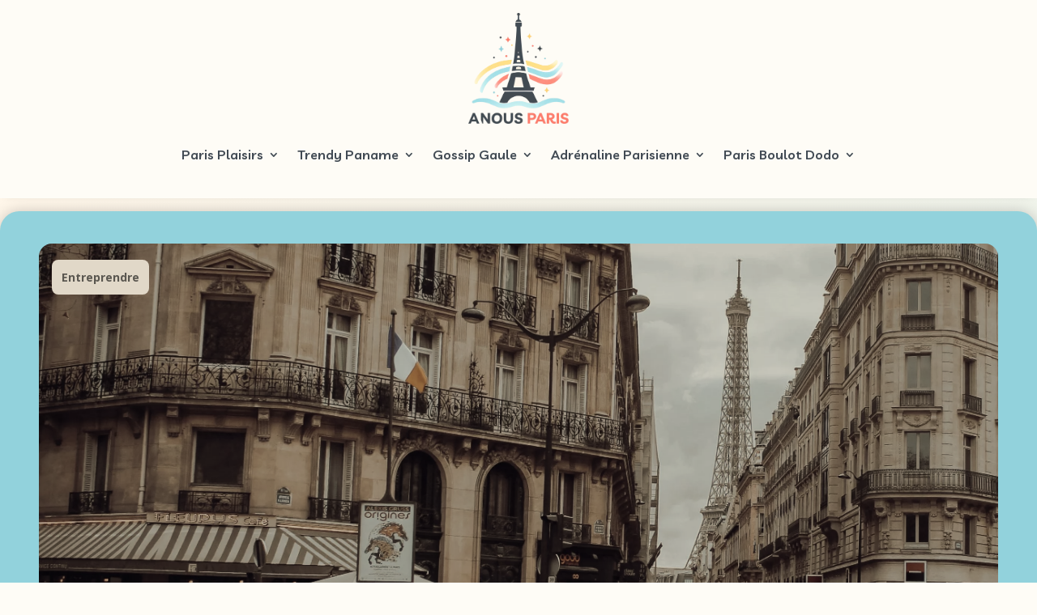

--- FILE ---
content_type: text/html; charset=utf-8
request_url: https://www.google.com/recaptcha/api2/aframe
body_size: 268
content:
<!DOCTYPE HTML><html><head><meta http-equiv="content-type" content="text/html; charset=UTF-8"></head><body><script nonce="Ycvgv0_lYRm7UF3ErGxHbw">/** Anti-fraud and anti-abuse applications only. See google.com/recaptcha */ try{var clients={'sodar':'https://pagead2.googlesyndication.com/pagead/sodar?'};window.addEventListener("message",function(a){try{if(a.source===window.parent){var b=JSON.parse(a.data);var c=clients[b['id']];if(c){var d=document.createElement('img');d.src=c+b['params']+'&rc='+(localStorage.getItem("rc::a")?sessionStorage.getItem("rc::b"):"");window.document.body.appendChild(d);sessionStorage.setItem("rc::e",parseInt(sessionStorage.getItem("rc::e")||0)+1);localStorage.setItem("rc::h",'1769497315335');}}}catch(b){}});window.parent.postMessage("_grecaptcha_ready", "*");}catch(b){}</script></body></html>

--- FILE ---
content_type: text/css
request_url: https://anousparis.fr/wp-content/et-cache/42787/et-core-unified-tb-28900-tb-30215-tb-28907-deferred-42787.min.css?ver=1767674102
body_size: 1764
content:
.et_pb_section_0_tb_header.et_pb_section{padding-top:16px;padding-bottom:16px;background-color:#fefcf6!important}.et_pb_section_0_tb_header{z-index:10;box-shadow:0px 0px 10px -6px rgba(0,0,0,0.3)}.et_pb_sticky.et_pb_section_0_tb_header{box-shadow:0px 0px 10px -6px rgba(0,0,0,0.3)}.et_pb_row_0_tb_header,body #page-container .et-db #et-boc .et-l .et_pb_row_0_tb_header.et_pb_row,body.et_pb_pagebuilder_layout.single #page-container #et-boc .et-l .et_pb_row_0_tb_header.et_pb_row,body.et_pb_pagebuilder_layout.single.et_full_width_page #page-container #et-boc .et-l .et_pb_row_0_tb_header.et_pb_row,.et_pb_row_1_tb_header,body #page-container .et-db #et-boc .et-l .et_pb_row_1_tb_header.et_pb_row,body.et_pb_pagebuilder_layout.single #page-container #et-boc .et-l .et_pb_row_1_tb_header.et_pb_row,body.et_pb_pagebuilder_layout.single.et_full_width_page #page-container #et-boc .et-l .et_pb_row_1_tb_header.et_pb_row{max-width:1720px}.et_pb_row_0_tb_header{display:flex;align-items:center}.et_pb_menu_0_tb_header.et_pb_menu ul li a,.et_pb_menu_1_tb_header.et_pb_menu ul li a{font-family:'Livvic',Helvetica,Arial,Lucida,sans-serif;font-weight:600;font-size:16px}.et_pb_menu_0_tb_header{padding-top:0px;padding-bottom:0px;padding-left:20px;margin-top:0px!important;margin-bottom:0px!important;margin-left:0px!important}.et_pb_menu_0_tb_header.et_pb_menu .nav li ul,.et_pb_menu_1_tb_header.et_pb_menu .nav li ul{background-color:#FFF6E9!important;border-color:#FFF6E9}.et_pb_menu_0_tb_header.et_pb_menu .et_mobile_menu,.et_pb_menu_1_tb_header.et_pb_menu .et_mobile_menu{border-color:#FFF6E9}.et_pb_menu_0_tb_header.et_pb_menu .et_mobile_menu,.et_pb_menu_0_tb_header.et_pb_menu .et_mobile_menu ul,.et_pb_menu_1_tb_header.et_pb_menu .et_mobile_menu,.et_pb_menu_1_tb_header.et_pb_menu .et_mobile_menu ul{background-color:RGBA(255,255,255,0)!important}.et_pb_menu_0_tb_header .et_pb_menu_inner_container>.et_pb_menu__logo-wrap,.et_pb_menu_0_tb_header .et_pb_menu__logo-slot{width:280px;max-width:280px}.et_pb_menu_0_tb_header .et_pb_menu_inner_container>.et_pb_menu__logo-wrap .et_pb_menu__logo img,.et_pb_menu_0_tb_header .et_pb_menu__logo-slot .et_pb_menu__logo-wrap img,.et_pb_menu_1_tb_header .et_pb_menu_inner_container>.et_pb_menu__logo-wrap .et_pb_menu__logo img,.et_pb_menu_1_tb_header .et_pb_menu__logo-slot .et_pb_menu__logo-wrap img{height:auto;max-height:none}.et_pb_menu_0_tb_header .mobile_nav .mobile_menu_bar:before,.et_pb_menu_1_tb_header .mobile_nav .mobile_menu_bar:before{font-size:42px;color:#424b54}.et_pb_menu_0_tb_header .et_pb_menu__icon.et_pb_menu__search-button,.et_pb_menu_0_tb_header .et_pb_menu__icon.et_pb_menu__close-search-button,.et_pb_menu_0_tb_header .et_pb_menu__icon.et_pb_menu__cart-button,.et_pb_menu_1_tb_header .et_pb_menu__icon.et_pb_menu__search-button,.et_pb_menu_1_tb_header .et_pb_menu__icon.et_pb_menu__close-search-button,.et_pb_menu_1_tb_header .et_pb_menu__icon.et_pb_menu__cart-button{color:#2ea3f2}.et_pb_row_1_tb_header.et_pb_row{padding-top:0px!important;padding-bottom:0px!important;margin-top:0px!important;margin-bottom:0px!important;padding-top:0px;padding-bottom:0px}.et_pb_code_0_tb_header,.et_pb_menu_1_tb_header{padding-top:0px;padding-bottom:0px;margin-top:0px!important;margin-bottom:0px!important}.et_pb_menu_1_tb_header .et_pb_menu_inner_container>.et_pb_menu__logo-wrap,.et_pb_menu_1_tb_header .et_pb_menu__logo-slot{width:124px;max-width:124px}.et_pb_column_0_tb_header{overflow-x:visible;overflow-y:visible;padding-top:0px;padding-bottom:0px}.et_pb_row_0_tb_header.et_pb_row{padding-top:0px!important;padding-bottom:0px!important;margin-top:0px!important;margin-bottom:0px!important;margin-left:auto!important;margin-right:auto!important;padding-top:0px;padding-bottom:0px}@media only screen and (min-width:981px){.et_pb_row_0_tb_header,body #page-container .et-db #et-boc .et-l .et_pb_row_0_tb_header.et_pb_row,body.et_pb_pagebuilder_layout.single #page-container #et-boc .et-l .et_pb_row_0_tb_header.et_pb_row,body.et_pb_pagebuilder_layout.single.et_full_width_page #page-container #et-boc .et-l .et_pb_row_0_tb_header.et_pb_row,.et_pb_row_1_tb_header,body #page-container .et-db #et-boc .et-l .et_pb_row_1_tb_header.et_pb_row,body.et_pb_pagebuilder_layout.single #page-container #et-boc .et-l .et_pb_row_1_tb_header.et_pb_row,body.et_pb_pagebuilder_layout.single.et_full_width_page #page-container #et-boc .et-l .et_pb_row_1_tb_header.et_pb_row{width:85%}.et_pb_column_1_tb_header{margin:auto}}@media only screen and (max-width:980px){.et_pb_section_0_tb_header.et_pb_section{padding-top:16px;padding-bottom:16px}.et_pb_row_0_tb_header.et_pb_row,.et_pb_row_1_tb_header.et_pb_row{padding-top:16px!important;padding-bottom:16px!important;padding-left:16px!important;padding-top:16px!important;padding-bottom:16px!important;padding-left:16px!important}.et_pb_row_0_tb_header,body #page-container .et-db #et-boc .et-l .et_pb_row_0_tb_header.et_pb_row,body.et_pb_pagebuilder_layout.single #page-container #et-boc .et-l .et_pb_row_0_tb_header.et_pb_row,body.et_pb_pagebuilder_layout.single.et_full_width_page #page-container #et-boc .et-l .et_pb_row_0_tb_header.et_pb_row,.et_pb_row_1_tb_header,body #page-container .et-db #et-boc .et-l .et_pb_row_1_tb_header.et_pb_row,body.et_pb_pagebuilder_layout.single #page-container #et-boc .et-l .et_pb_row_1_tb_header.et_pb_row,body.et_pb_pagebuilder_layout.single.et_full_width_page #page-container #et-boc .et-l .et_pb_row_1_tb_header.et_pb_row{width:100%}.et_pb_row_0_tb_header,.et_pb_row_1_tb_header{display:flex;align-items:center}.et_pb_column_0_tb_header{width:fit-content!important}}@media only screen and (min-width:768px) and (max-width:980px){.et_pb_row_1_tb_header{display:none!important}.et_pb_column_1_tb_header{margin:auto auto auto 0!important;width:fit-content!important}}@media only screen and (max-width:767px){.et_pb_section_0_tb_header.et_pb_section{padding-top:0px;padding-bottom:0px}.et_pb_row_0_tb_header.et_pb_row{padding-top:16px!important;padding-right:16px!important;padding-bottom:16px!important;padding-top:16px!important;padding-right:16px!important;padding-bottom:16px!important}.et_pb_row_0_tb_header{display:flex;align-items:center}.et_pb_column_0_tb_header{width:fit-content!important}.et_pb_row_1_tb_header.et_pb_row{padding-top:16px!important;padding-bottom:16px!important;padding-top:16px!important;padding-bottom:16px!important}.et_pb_row_1_tb_header{display:flex;align-items:center;display:none!important}.et_pb_column_1_tb_header{margin:auto;width:fit-content}}.et_pb_row_3_tb_body.et_pb_row{padding-top:0px!important;padding-right:32px!important;padding-left:32px!important;padding-top:0px;padding-right:32px;padding-left:32px}.et_pb_row_3_tb_body,body #page-container .et-db #et-boc .et-l .et_pb_row_3_tb_body.et_pb_row,body.et_pb_pagebuilder_layout.single #page-container #et-boc .et-l .et_pb_row_3_tb_body.et_pb_row,body.et_pb_pagebuilder_layout.single.et_full_width_page #page-container #et-boc .et-l .et_pb_row_3_tb_body.et_pb_row{width:100%;max-width:1366px}.et_pb_divider_1_tb_body{margin-top:8px!important;margin-bottom:8px!important;width:40%}.et_pb_divider_1_tb_body:before{border-top-color:#256771;border-top-width:2px}.et_pb_text_1_tb_body h1{font-family:'Livvic',Helvetica,Arial,Lucida,sans-serif}.et_pb_text_1_tb_body h2{font-family:'Livvic',Helvetica,Arial,Lucida,sans-serif;font-weight:700;text-transform:uppercase;font-size:32px;color:#424B54!important}.et_pb_text_1_tb_body{padding-bottom:0px!important;margin-bottom:16px!important}.dsm_blog_carousel_0_tb_body .dsm-blog-carousel-item{border-radius:16px 16px 16px 16px;overflow:hidden;padding-top:0px;padding-right:0px;padding-bottom:0px;padding-left:0px;background:#ffffff}.dsm_blog_carousel_0_tb_body .dsm-blog-carousel-item .dsm-entry-image{border-radius:16px 16px 16px 16px;overflow:hidden}.dsm_blog_carousel_0_tb_body .swiper-container{margin-bottom:32px!important}body #page-container .et_pb_section .dsm_blog_carousel_0_tb_body .dsm-readmore-btn{margin-top:15px!important}.dsm_blog_carousel_0_tb_body .dsm-entry-thumbnail{height:250px}.dsm_blog_carousel_0_tb_body .dsm-bottom-meta img{width:60px}.dsm_blog_carousel_0_tb_body .swiper-arrow-button{top:50%}.dsm_blog_carousel_0_tb_body .dsm-entry-wrapper{padding-top:20px;padding-right:20px;padding-bottom:20px;padding-left:20px}.dsm_blog_carousel_0_tb_body .swiper-arrow-button.swiper-button-next,.dsm_blog_carousel_0_tb_body .swiper-arrow-button.swiper-button-prev{display:none}.dsm_blog_carousel_0_tb_body .swiper-pagination{display:block}.dsm_blog_carousel_0_tb_body .swiper-button-next:after,.dsm_blog_carousel_0_tb_body .swiper-button-next:before,.dsm_blog_carousel_0_tb_body .swiper-button-prev:after,.dsm_blog_carousel_0_tb_body .swiper-button-prev:before{font-size:40px;color:#2ea3f2}.dsm_blog_carousel_0_tb_body .swiper-pagination-bullet,.dsm_blog_carousel_0_tb_body .swiper-pagination-progressbar,.dsm_blog_carousel_0_tb_body .swiper-pagination-bullet.swiper-pagination-bullet-active,.dsm_blog_carousel_0_tb_body .swiper-pagination-progressbar .swiper-pagination-progressbar-fill{background:#424b54}.dsm_blog_carousel_0_tb_body .swiper-container-horizontal>.swiper-pagination-bullets,.dsm_blog_carousel_0_tb_body .swiper-pagination-fraction,.dsm_blog_carousel_0_tb_body .swiper-pagination-custom{bottom:-40px}.dsm_blog_carousel_0_tb_body .dsm-entry-overlay .et-pb-icon{color:#ffffff}.dsm_blog_carousel_0_tb_body .dsm-entry-overlay{background:#2ea3f2}.et_pb_divider_1_tb_body.et_pb_module{margin-left:auto!important;margin-right:auto!important}@media only screen and (max-width:980px){.et_pb_row_3_tb_body.et_pb_row{padding-top:0px!important;padding-right:32px!important;padding-left:32px!important;padding-top:0px!important;padding-right:32px!important;padding-left:32px!important}.et_pb_divider_1_tb_body{margin-top:8px!important;margin-bottom:8px!important}.dsm_blog_carousel_0_tb_body .swiper-container{margin-bottom:0px!important}.dsm_blog_carousel_0_tb_body .swiper-arrow-button.swiper-button-next,.dsm_blog_carousel_0_tb_body .swiper-arrow-button.swiper-button-prev{display:flex}.dsm_blog_carousel_0_tb_body .swiper-pagination{display:block}}@media only screen and (max-width:767px){.et_pb_row_3_tb_body.et_pb_row{padding-top:0px!important;padding-right:0px!important;padding-left:0px!important;padding-top:0px!important;padding-right:0px!important;padding-left:0px!important}.et_pb_divider_1_tb_body{margin-top:0px!important;margin-bottom:0px!important}.dsm_blog_carousel_0_tb_body .swiper-container{margin-bottom:32px!important}.dsm_blog_carousel_0_tb_body .swiper-arrow-button.swiper-button-next,.dsm_blog_carousel_0_tb_body .swiper-arrow-button.swiper-button-prev{display:flex}.dsm_blog_carousel_0_tb_body .swiper-pagination{display:block}}.et_pb_section_0_tb_footer,.et_pb_row_1_tb_footer{border-top-width:2px;border-top-color:#e8ebed}.et_pb_section_0_tb_footer.et_pb_section{padding-top:8px;padding-bottom:0px;margin-top:0px;margin-bottom:0px;background-color:#fffcf7!important}.et_pb_image_0_tb_footer{text-align:left;margin-left:0}.et_pb_text_0_tb_footer h5,.et_pb_text_4_tb_footer h5,.et_pb_text_8_tb_footer h5,.et_pb_text_12_tb_footer h5,.et_pb_text_16_tb_footer h5{font-family:'Livvic',Helvetica,Arial,Lucida,sans-serif;font-weight:600;color:#424B54!important}.et_pb_text_0_tb_footer,.et_pb_text_4_tb_footer,.et_pb_text_8_tb_footer,.et_pb_text_12_tb_footer,.et_pb_text_16_tb_footer{margin-bottom:8px!important}.et_pb_text_1_tb_footer,.et_pb_text_2_tb_footer,.et_pb_text_3_tb_footer,.et_pb_text_5_tb_footer,.et_pb_text_6_tb_footer,.et_pb_text_7_tb_footer,.et_pb_text_9_tb_footer,.et_pb_text_10_tb_footer,.et_pb_text_11_tb_footer,.et_pb_text_13_tb_footer,.et_pb_text_14_tb_footer,.et_pb_text_15_tb_footer,.et_pb_text_17_tb_footer,.et_pb_text_18_tb_footer,.et_pb_text_19_tb_footer,.et_pb_text_21_tb_footer{margin-bottom:0px!important}.et_pb_text_2_tb_footer.et_pb_text,.et_pb_text_21_tb_footer.et_pb_text,.et_pb_text_21_tb_footer.et_pb_text a,.et_pb_text_22_tb_footer.et_pb_text,.et_pb_text_22_tb_footer.et_pb_text a,.dsm_icon_list_child_0_tb_footer.dsm_icon_list_child,.dsm_icon_list_child_0_tb_footer.dsm_icon_list_child a,.dsm_icon_list_child_1_tb_footer.dsm_icon_list_child,.dsm_icon_list_child_1_tb_footer.dsm_icon_list_child a,.dsm_icon_list_child_2_tb_footer.dsm_icon_list_child,.dsm_icon_list_child_2_tb_footer.dsm_icon_list_child a{color:#424B54!important}.et_pb_row_1_tb_footer.et_pb_row{padding-bottom:0px!important;padding-bottom:0px}.et_pb_text_20_tb_footer{padding-bottom:0px!important;margin-right:8px!important;margin-bottom:8px!important}.dsm_icon_list_child_0_tb_footer.dsm_icon_list_child .dsm_icon_list_wrapper>.dsm_icon_list_icon,.dsm_icon_list_child_1_tb_footer.dsm_icon_list_child .dsm_icon_list_wrapper>.dsm_icon_list_icon,.dsm_icon_list_child_2_tb_footer.dsm_icon_list_child .dsm_icon_list_wrapper>.dsm_icon_list_icon{color:#424B54}.dsm_icon_list_child_0_tb_footer.dsm_icon_list_child .dsm_icon_list_icon,.dsm_icon_list_child_1_tb_footer.dsm_icon_list_child .dsm_icon_list_icon,.dsm_icon_list_child_2_tb_footer.dsm_icon_list_child .dsm_icon_list_icon{font-family:FontAwesome!important;font-weight:400!important;font-size:20px}.dsm_icon_list_0_tb_footer .dsm_icon_list_items .dsm_icon_list_icon{color:#2ea3f2}.dsm_icon_list_0_tb_footer .dsm_icon_list_items.dsm_icon_list_layout_horizontal{text-align:left}.dsm_icon_list_0_tb_footer .dsm_icon_list_items .dsm_icon_list_child:not(:last-child){margin-right:16px}.et_pb_row_2_tb_footer.et_pb_row{padding-top:4px!important;padding-bottom:4px!important;margin-top:24px!important;margin-bottom:24px!important;padding-top:4px;padding-bottom:4px}.et_pb_column_8_tb_footer{display:flex;align-items:center}.et_pb_code_0_tb_footer{margin-top:0px!important;margin-right:8px!important;margin-bottom:0px!important}.et_pb_image_1_tb_footer{padding-right:0px;padding-left:0px;margin-right:8px!important;margin-bottom:0px!important;margin-left:8px!important;text-align:left;margin-left:0}.et_pb_column_9_tb_footer{display:flex;align-items:center;justify-content:flex-end}.et_pb_text_22_tb_footer{margin-right:16px!important;margin-bottom:0px!important}.et_pb_image_2_tb_footer .et_pb_image_wrap img{height:40px}.et_pb_image_2_tb_footer{margin-bottom:0px!important;text-align:left;margin-left:0}.et_pb_image_1_tb_footer.et_pb_module,.et_pb_image_2_tb_footer.et_pb_module{margin-left:0px!important;margin-right:auto!important}@media only screen and (min-width:981px){.et_pb_column_0_tb_footer,.et_pb_column_1_tb_footer,.et_pb_column_2_tb_footer,.et_pb_column_3_tb_footer,.et_pb_column_4_tb_footer,.et_pb_column_5_tb_footer{width:12.0833%!important}.et_pb_image_0_tb_footer{width:100%;max-width:100%}.et_pb_image_1_tb_footer{width:88px;max-width:88px}.et_pb_image_2_tb_footer{width:40px;max-width:40px}}@media only screen and (max-width:980px){.et_pb_section_0_tb_footer,.et_pb_row_1_tb_footer{border-top-width:2px;border-top-color:#e8ebed}.et_pb_column_0_tb_footer,.et_pb_column_1_tb_footer,.et_pb_column_2_tb_footer,.et_pb_column_3_tb_footer,.et_pb_column_4_tb_footer,.et_pb_column_5_tb_footer{width:100%!important}.et_pb_image_0_tb_footer{width:25%;max-width:25%}.et_pb_image_0_tb_footer .et_pb_image_wrap img,.et_pb_image_1_tb_footer .et_pb_image_wrap img,.et_pb_image_2_tb_footer .et_pb_image_wrap img{width:auto}.et_pb_row_1_tb_footer.et_pb_row{margin-bottom:16px!important}.dsm_icon_list_0_tb_footer .dsm_icon_list_items.dsm_icon_list_layout_horizontal{text-align:left}.dsm_icon_list_0_tb_footer .dsm_icon_list_items .dsm_icon_list_child:not(:last-child){margin-right:16px}.et_pb_image_1_tb_footer,.et_pb_image_2_tb_footer{width:20%;max-width:5%}}@media only screen and (max-width:767px){.et_pb_section_0_tb_footer,.et_pb_row_1_tb_footer{border-top-width:2px;border-top-color:#e8ebed}.et_pb_column_0_tb_footer,.et_pb_column_1_tb_footer,.et_pb_column_2_tb_footer,.et_pb_column_3_tb_footer,.et_pb_column_4_tb_footer,.et_pb_column_5_tb_footer{width:100%!important}.et_pb_image_0_tb_footer{width:30%;max-width:30%}.et_pb_image_0_tb_footer .et_pb_image_wrap img,.et_pb_image_1_tb_footer .et_pb_image_wrap img,.et_pb_image_2_tb_footer .et_pb_image_wrap img{width:auto}.et_pb_text_0_tb_footer h5,.et_pb_text_4_tb_footer h5,.et_pb_text_8_tb_footer h5,.et_pb_text_12_tb_footer h5,.et_pb_text_16_tb_footer h5{text-align:center}.et_pb_row_1_tb_footer.et_pb_row{margin-bottom:16px!important}.dsm_icon_list_0_tb_footer .dsm_icon_list_items.dsm_icon_list_layout_horizontal{text-align:left}.dsm_icon_list_0_tb_footer .dsm_icon_list_items .dsm_icon_list_child:not(:last-child){margin-right:16px}.et_pb_image_1_tb_footer,.et_pb_image_2_tb_footer{max-width:15%}.et_pb_image_0_tb_footer.et_pb_module{margin-left:auto!important;margin-right:auto!important}}.et_pb_section_1.et_pb_section{background-color:RGBA(255,255,255,0)!important}

--- FILE ---
content_type: application/javascript
request_url: https://anousparis.fr/wp-content/cache/asset-cleanup/js/item/aria-accessibility-toolkit__assets__js__ariaat-frontend-js-v0703ba03e076f8205342fd2e196a4253365abf6f.js
body_size: 107
content:
/*!/wp-content/plugins/aria-accessibility-toolkit/assets/js/ariaat-frontend.js*/
document.addEventListener("DOMContentLoaded",function(){if(!Ariaat_Data)return;Ariaat_Data.aria.forEach(function(item){try{const elements=document.querySelectorAll(item.selector);elements.forEach(el=>{if(!el.hasAttribute(item.attribute)){el.setAttribute(item.attribute,item.value)}})}catch(e){console.warn("Invalid selector for aria attribute:",item.selector)}});Ariaat_Data.roles.forEach(function(item){try{const elements=document.querySelectorAll(item.selector);elements.forEach(el=>{if(!el.hasAttribute("role")){el.setAttribute("role",item.role)}})}catch(e){console.warn("Invalid selector for role:",item.selector)}});if(Ariaat_Data.skip_link){try{const el=document.querySelector(Ariaat_Data.skip_link);if(el){const isId=Ariaat_Data.skip_link.startsWith('#');if(!isId&&!el.id){el.id='ariaat-main-content'}}}catch(e){console.warn("Invalid skip link selector:",Ariaat_Data.skip_link)}}
if(Ariaat_Data.fix_tabindex){try{const all=document.querySelectorAll('[tabindex]');all.forEach(el=>{const value=parseInt(el.getAttribute('tabindex'),10);if(value>0){el.setAttribute('tabindex','0');el.setAttribute('data-ariaat-fixed','tabindex')}})}catch(e){console.warn('ARIAAT: Error fixing tabindex values:',e)}}})
;